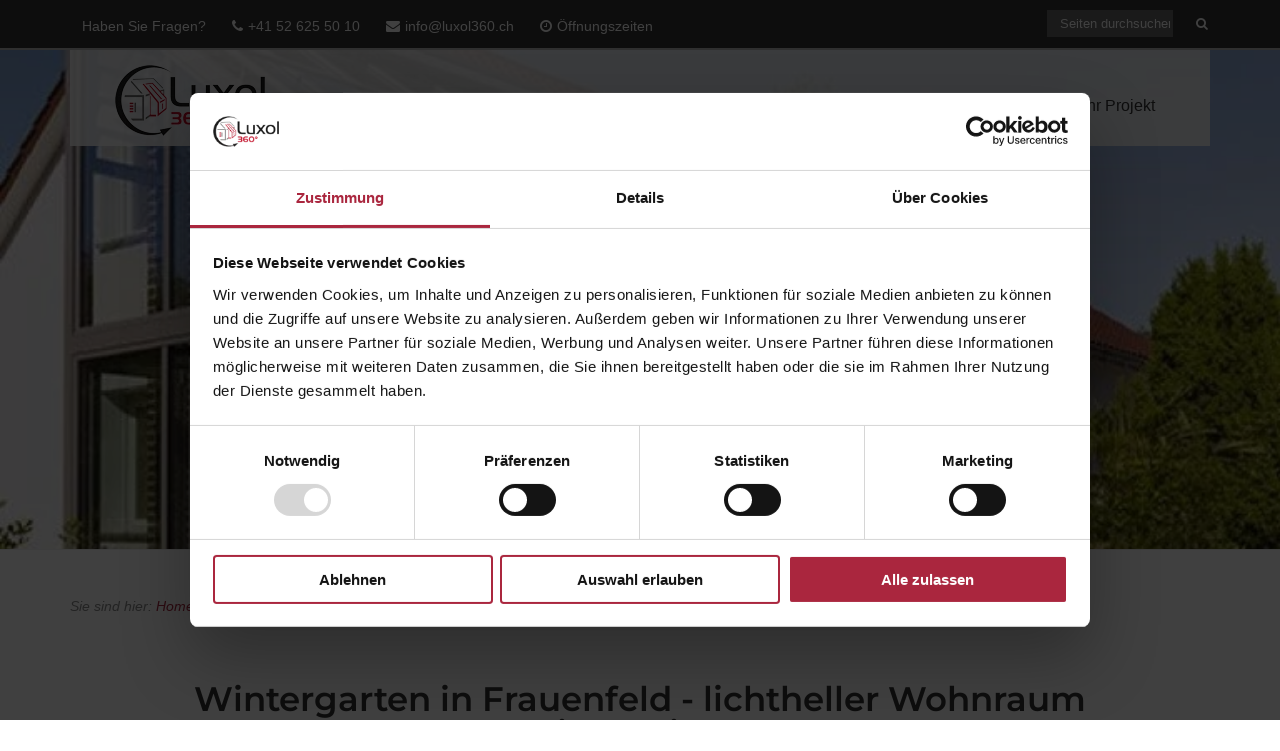

--- FILE ---
content_type: text/css; charset=utf-8
request_url: https://www.luxol360.ch/wp-content/cache/min/1/wp-content/uploads/siteorigin-widgets/sow-image-default-8b5b6f678277-45632.css?ver=1768349466
body_size: -77
content:
.so-widget-sow-image-default-8b5b6f678277-45632 .sow-image-container{display:flex;align-items:flex-start}.so-widget-sow-image-default-8b5b6f678277-45632 .sow-image-container>a{display:inline-block;max-width:100%}@media screen and (-ms-high-contrast:active),screen and (-ms-high-contrast:none){.so-widget-sow-image-default-8b5b6f678277-45632 .sow-image-container>a{display:flex}}.so-widget-sow-image-default-8b5b6f678277-45632 .sow-image-container .so-widget-image{display:block;height:auto;max-width:100%}

--- FILE ---
content_type: text/css; charset=utf-8
request_url: https://www.luxol360.ch/wp-content/cache/min/1/wp-content/uploads/siteorigin-widgets/gallery_widget-default-3dd089290af6-45632.css?ver=1768349466
body_size: -106
content:
.so-widget-gallery_widget-default-3dd089290af6-45632 .lsow-gallery-wrap .lsow-load-more{background:#f94213}.so-widget-gallery_widget-default-3dd089290af6-45632 .lsow-gallery{margin-left:-10px;margin-right:-10px}@media screen and (max-width:800px){.so-widget-gallery_widget-default-3dd089290af6-45632 .lsow-gallery{margin-left:-10px;margin-right:-10px}}@media screen and (max-width:480px){.so-widget-gallery_widget-default-3dd089290af6-45632 .lsow-gallery{margin-left:-10px;margin-right:-10px}}.so-widget-gallery_widget-default-3dd089290af6-45632 .lsow-gallery .lsow-gallery-item{padding:10px}@media screen and (max-width:800px){.so-widget-gallery_widget-default-3dd089290af6-45632 .lsow-gallery .lsow-gallery-item{padding:10px}}@media screen and (max-width:480px){.so-widget-gallery_widget-default-3dd089290af6-45632 .lsow-gallery .lsow-gallery-item{padding:10px}}

--- FILE ---
content_type: text/css; charset=utf-8
request_url: https://www.luxol360.ch/wp-content/cache/min/1/wp-content/uploads/siteorigin-widgets/sow-button-atom-1c67c7a1b279-45632.css?ver=1768349466
body_size: 423
content:
@media (max-width:780px){.so-widget-sow-button-atom-1c67c7a1b279-45632 .ow-button-base.ow-button-align-center{text-align:center}.so-widget-sow-button-atom-1c67c7a1b279-45632 .ow-button-base.ow-button-align-center.ow-button-align-justify .sowb-button{display:inline-block}}.so-widget-sow-button-atom-1c67c7a1b279-45632 .ow-button-base .sowb-button{-webkit-box-shadow:inset 0 1px 0 rgba(255,255,255,.2),0 1px 2px rgba(0,0,0,.065);-moz-box-shadow:inset 0 1px 0 rgba(255,255,255,.2),0 1px 2px rgba(0,0,0,.065);box-shadow:inset 0 1px 0 rgba(255,255,255,.2),0 1px 2px rgba(0,0,0,.065);-ms-box-sizing:border-box;-moz-box-sizing:border-box;-webkit-box-sizing:border-box;box-sizing:border-box;background:#a9263e;background:-webkit-gradient(linear,left bottom,left top,color-stop(0,#7f1d2f),color-stop(1,#a9263e));background:-ms-linear-gradient(bottom,#7f1d2f,#a9263e);background:-moz-linear-gradient(center bottom,#7f1d2f 0%,#a9263e 100%);background:-o-linear-gradient(#a9263e,#7f1d2f);filter:progid:DXImageTransform.Microsoft.gradient(startColorstr='#a9263e',endColorstr='#7f1d2f',GradientType=0);-webkit-border-radius:.25;-moz-border-radius:.25;border-radius:.25;border-color:#731a2a #6b1827 #5e1523 #6b1827;border:1px solid;color:#ffffff!important;font-size:1;padding-block:1;text-shadow:0 1px 0 rgba(0,0,0,.05);padding-inline:2}.so-widget-sow-button-atom-1c67c7a1b279-45632 .ow-button-base .sowb-button>span{display:flex;justify-content:center}.so-widget-sow-button-atom-1c67c7a1b279-45632 .ow-button-base .sowb-button>span [class^="sow-icon-"]{font-size:1.3em}.so-widget-sow-button-atom-1c67c7a1b279-45632 .ow-button-base .sowb-button.ow-icon-placement-top>span{flex-direction:column}.so-widget-sow-button-atom-1c67c7a1b279-45632 .ow-button-base .sowb-button.ow-icon-placement-right>span{flex-direction:row-reverse}.so-widget-sow-button-atom-1c67c7a1b279-45632 .ow-button-base .sowb-button.ow-icon-placement-bottom>span{flex-direction:column-reverse}.so-widget-sow-button-atom-1c67c7a1b279-45632 .ow-button-base .sowb-button.ow-icon-placement-left>span{align-items:start}.so-widget-sow-button-atom-1c67c7a1b279-45632 .ow-button-base .sowb-button.ow-button-hover:active,.so-widget-sow-button-atom-1c67c7a1b279-45632 .ow-button-base .sowb-button.ow-button-hover:hover{background:#b12841;background:-webkit-gradient(linear,left bottom,left top,color-stop(0,#881f32),color-stop(1,#b12841));background:-ms-linear-gradient(bottom,#881f32,#b12841);background:-moz-linear-gradient(center bottom,#881f32 0%,#b12841 100%);background:-o-linear-gradient(#b12841,#881f32);filter:progid:DXImageTransform.Microsoft.gradient(startColorstr='#b12841',endColorstr='#881f32',GradientType=0);border-color:#ba2a44 #b12841 #a5253c #b12841;color:#a9263e!important}

--- FILE ---
content_type: text/css; charset=utf-8
request_url: https://www.luxol360.ch/wp-content/cache/min/1/wp-content/uploads/siteorigin-widgets/sow-button-flat-79cd6fdd5751-45632.css?ver=1768349466
body_size: 74
content:
.so-widget-sow-button-flat-79cd6fdd5751-45632 .ow-button-base{zoom:1}.so-widget-sow-button-flat-79cd6fdd5751-45632 .ow-button-base:before{content:'';display:block}.so-widget-sow-button-flat-79cd6fdd5751-45632 .ow-button-base:after{content:'';display:table;clear:both}@media (max-width:780px){.so-widget-sow-button-flat-79cd6fdd5751-45632 .ow-button-base.ow-button-align-center{text-align:center}.so-widget-sow-button-flat-79cd6fdd5751-45632 .ow-button-base.ow-button-align-center.ow-button-align-justify .sowb-button{display:inline-block}}.so-widget-sow-button-flat-79cd6fdd5751-45632 .ow-button-base .sowb-button{-ms-box-sizing:border-box;-moz-box-sizing:border-box;-webkit-box-sizing:border-box;box-sizing:border-box;-webkit-border-radius:.25;-moz-border-radius:.25;border-radius:.25;background:#cc000f;border-width:1px 0;border:1px solid #cc000f;color:#ffffff!important;font-size:1;padding:1;text-shadow:0 1px 0 rgba(0,0,0,.05);padding-inline:2}.so-widget-sow-button-flat-79cd6fdd5751-45632 .ow-button-base .sowb-button.ow-button-hover:active,.so-widget-sow-button-flat-79cd6fdd5751-45632 .ow-button-base .sowb-button.ow-button-hover:hover{background:#e00010;border-color:#e00010;color:#ffffff!important}

--- FILE ---
content_type: text/css; charset=utf-8
request_url: https://www.luxol360.ch/wp-content/cache/min/1/wp-content/uploads/siteorigin-widgets/sow-features-default-0e0f8d436f18-45632.css?ver=1768349466
body_size: 485
content:
.so-widget-sow-features-default-0e0f8d436f18-45632 .sow-features-list{display:flex;flex-wrap:wrap;gap:25px 25px;list-style:none;margin:0;padding:0}.so-widget-sow-features-default-0e0f8d436f18-45632 .sow-features-list .sow-features-feature{-ms-box-sizing:border-box;-moz-box-sizing:border-box;-webkit-box-sizing:border-box;box-sizing:border-box;margin:0;position:relative}@media (min-width:780px){.so-widget-sow-features-default-0e0f8d436f18-45632 .sow-features-list .sow-features-feature:nth-of-type(3n+1){padding-left:0}.so-widget-sow-features-default-0e0f8d436f18-45632 .sow-features-list .sow-features-feature:nth-of-type(3n){padding-right:0}}.so-widget-sow-features-default-0e0f8d436f18-45632 .sow-features-list .sow-features-feature.sow-icon-container-position-top{text-align:center}.so-widget-sow-features-default-0e0f8d436f18-45632 .sow-features-list .sow-features-feature.sow-icon-container-position-top .sow-icon-container{margin-bottom:10px;margin:0 auto 10px}.so-widget-sow-features-default-0e0f8d436f18-45632 .sow-features-list .sow-features-feature.sow-icon-container-position-right{align-items:flex-start}.so-widget-sow-features-default-0e0f8d436f18-45632 .sow-features-list .sow-features-feature.sow-icon-container-position-right .sow-icon-container{margin-right:10px}.so-widget-sow-features-default-0e0f8d436f18-45632 .sow-features-list .sow-features-feature.sow-icon-container-position-left{align-items:flex-start}.so-widget-sow-features-default-0e0f8d436f18-45632 .sow-features-list .sow-features-feature.sow-icon-container-position-left .sow-icon-container{margin-left:10px}.so-widget-sow-features-default-0e0f8d436f18-45632 .sow-features-list .sow-features-feature.sow-icon-container-position-bottom{align-items:center;text-align:center}.so-widget-sow-features-default-0e0f8d436f18-45632 .sow-features-list .sow-features-feature.sow-icon-container-position-bottom .sow-icon-container{margin-top:10px}.so-widget-sow-features-default-0e0f8d436f18-45632 .sow-features-list .sow-features-feature .sow-features-feature-right-left-container{display:flex;flex-direction:inherit;width:100%;align-items:center}.so-widget-sow-features-default-0e0f8d436f18-45632 .sow-features-list .sow-features-feature .sow-features-feature-right-left-container .textwidget{width:100%}.so-widget-sow-features-default-0e0f8d436f18-45632 .sow-features-list .sow-features-feature .sow-icon-container{font-size:84px;height:84px;text-decoration:none;width:84px;flex:0 0 84px}.so-widget-sow-features-default-0e0f8d436f18-45632 .sow-features-list .sow-features-feature .sow-icon-container:not(.sow-container-none) [class^="sow-icon-"],.so-widget-sow-features-default-0e0f8d436f18-45632 .sow-features-list .sow-features-feature .sow-icon-container .sow-icon-image{align-items:center;color:#fff;display:flex;height:84px;justify-content:center;position:absolute;text-decoration:none;top:0;width:84px;background-size:contain;background-position:center;background-repeat:no-repeat}.so-widget-sow-features-default-0e0f8d436f18-45632 .sow-features-list .sow-features-feature h5{margin:1em 0}.so-widget-sow-features-default-0e0f8d436f18-45632 .sow-features-list .sow-features-feature h5 a{color:inherit;text-decoration:none}.so-widget-sow-features-default-0e0f8d436f18-45632 .sow-features-list .sow-features-feature h5 a:hover{text-decoration:underline}.so-widget-sow-features-default-0e0f8d436f18-45632 .sow-features-list .sow-features-feature p.sow-more-text a{color:inherit;font-weight:500;text-decoration:none}.so-widget-sow-features-default-0e0f8d436f18-45632 .sow-features-list .sow-features-feature p.sow-more-text a:hover{text-decoration:underline}.so-widget-sow-features-default-0e0f8d436f18-45632 .sow-features-list .sow-features-feature p:last-child{margin-bottom:0}.so-widget-sow-features-default-0e0f8d436f18-45632 .sow-features-list .sow-features-feature p.sow-more-text a{color:inherit;font-weight:500;text-decoration:none}.so-widget-sow-features-default-0e0f8d436f18-45632 .sow-features-list .sow-features-feature p.sow-more-text a:hover{text-decoration:underline}@media (max-width:780px){.so-widget-sow-features-default-0e0f8d436f18-45632 .sow-features-list{gap:25px}.so-widget-sow-features-default-0e0f8d436f18-45632 .sow-features-list.sow-features-responsive .sow-features-feature{flex-direction:row!important;justify-content:center}.so-widget-sow-features-default-0e0f8d436f18-45632 .sow-features-list.sow-features-responsive .sow-icon-container-position-top,.so-widget-sow-features-default-0e0f8d436f18-45632 .sow-features-list.sow-features-responsive .sow-icon-container-position-right,.so-widget-sow-features-default-0e0f8d436f18-45632 .sow-features-list.sow-features-responsive .sow-icon-container-position-left{flex-direction:column!important}.so-widget-sow-features-default-0e0f8d436f18-45632 .sow-features-list.sow-features-responsive .sow-icon-container-position-bottom{flex-direction:column-reverse!important}.so-widget-sow-features-default-0e0f8d436f18-45632 .sow-features-list.sow-features-responsive .sow-features-feature{width:100%!important}.so-widget-sow-features-default-0e0f8d436f18-45632 .sow-features-list.sow-features-responsive .sow-features-feature-content,.so-widget-sow-features-default-0e0f8d436f18-45632 .sow-features-list.sow-features-responsive .sow-features-feature-title,.so-widget-sow-features-default-0e0f8d436f18-45632 .sow-features-list.sow-features-responsive .sow-more-text{text-align:center}.so-widget-sow-features-default-0e0f8d436f18-45632 .sow-features-list.sow-features-responsive .sow-icon-container-position-left .sow-icon-container,.so-widget-sow-features-default-0e0f8d436f18-45632 .sow-features-list.sow-features-responsive .sow-icon-container-position-right .sow-icon-container{display:flex;justify-content:center;width:100%}.so-widget-sow-features-default-0e0f8d436f18-45632 .sow-features-list.sow-features-responsive .sow-icon-container-position-left .sow-icon-container{margin-left:0}.so-widget-sow-features-default-0e0f8d436f18-45632 .sow-features-list.sow-features-responsive .sow-icon-container-position-right .sow-icon-container{margin-right:0}}

--- FILE ---
content_type: text/css; charset=utf-8
request_url: https://www.luxol360.ch/wp-content/cache/min/1/wp-content/uploads/siteorigin-widgets/sow-button-atom-b66478dbe511-45632.css?ver=1768349466
body_size: 429
content:
@media (max-width:780px){.so-widget-sow-button-atom-b66478dbe511-45632 .ow-button-base.ow-button-align-center{text-align:center}.so-widget-sow-button-atom-b66478dbe511-45632 .ow-button-base.ow-button-align-center.ow-button-align-justify .sowb-button{display:inline-block}}.so-widget-sow-button-atom-b66478dbe511-45632 .ow-button-base .sowb-button{-webkit-box-shadow:inset 0 1px 0 rgba(255,255,255,.2),0 1px 2px rgba(0,0,0,.065);-moz-box-shadow:inset 0 1px 0 rgba(255,255,255,.2),0 1px 2px rgba(0,0,0,.065);box-shadow:inset 0 1px 0 rgba(255,255,255,.2),0 1px 2px rgba(0,0,0,.065);-ms-box-sizing:border-box;-moz-box-sizing:border-box;-webkit-box-sizing:border-box;box-sizing:border-box;background:#a9263e;background:-webkit-gradient(linear,left bottom,left top,color-stop(0,#7f1d2f),color-stop(1,#a9263e));background:-ms-linear-gradient(bottom,#7f1d2f,#a9263e);background:-moz-linear-gradient(center bottom,#7f1d2f 0%,#a9263e 100%);background:-o-linear-gradient(#a9263e,#7f1d2f);filter:progid:DXImageTransform.Microsoft.gradient(startColorstr='#a9263e',endColorstr='#7f1d2f',GradientType=0);-webkit-border-radius:.25em .25em .25em .25em;-moz-border-radius:.25em .25em .25em .25em;border-radius:.25em .25em .25em .25em;border-color:#731a2a #6b1827 #5e1523 #6b1827;border:1px solid;color:#ffffff!important;font-size:1em;padding-block:1em;text-shadow:0 1px 0 rgba(0,0,0,.05);padding-inline:2em}.so-widget-sow-button-atom-b66478dbe511-45632 .ow-button-base .sowb-button>span{display:flex;justify-content:center}.so-widget-sow-button-atom-b66478dbe511-45632 .ow-button-base .sowb-button>span [class^="sow-icon-"]{font-size:1.3em}.so-widget-sow-button-atom-b66478dbe511-45632 .ow-button-base .sowb-button.ow-icon-placement-top>span{flex-direction:column}.so-widget-sow-button-atom-b66478dbe511-45632 .ow-button-base .sowb-button.ow-icon-placement-right>span{flex-direction:row-reverse}.so-widget-sow-button-atom-b66478dbe511-45632 .ow-button-base .sowb-button.ow-icon-placement-bottom>span{flex-direction:column-reverse}.so-widget-sow-button-atom-b66478dbe511-45632 .ow-button-base .sowb-button.ow-icon-placement-left>span{align-items:start}.so-widget-sow-button-atom-b66478dbe511-45632 .ow-button-base .sowb-button.ow-button-hover:active,.so-widget-sow-button-atom-b66478dbe511-45632 .ow-button-base .sowb-button.ow-button-hover:hover{background:#b12841;background:-webkit-gradient(linear,left bottom,left top,color-stop(0,#881f32),color-stop(1,#b12841));background:-ms-linear-gradient(bottom,#881f32,#b12841);background:-moz-linear-gradient(center bottom,#881f32 0%,#b12841 100%);background:-o-linear-gradient(#b12841,#881f32);filter:progid:DXImageTransform.Microsoft.gradient(startColorstr='#b12841',endColorstr='#881f32',GradientType=0);border-color:#ba2a44 #b12841 #a5253c #b12841;color:#a9263e!important}

--- FILE ---
content_type: text/css; charset=utf-8
request_url: https://www.luxol360.ch/wp-content/cache/min/1/wp-content/uploads/siteorigin-widgets/sow-button-flat-dad500949c4d-45632.css?ver=1768349466
body_size: 84
content:
.so-widget-sow-button-flat-dad500949c4d-45632 .ow-button-base{zoom:1}.so-widget-sow-button-flat-dad500949c4d-45632 .ow-button-base:before{content:'';display:block}.so-widget-sow-button-flat-dad500949c4d-45632 .ow-button-base:after{content:'';display:table;clear:both}@media (max-width:780px){.so-widget-sow-button-flat-dad500949c4d-45632 .ow-button-base.ow-button-align-center{text-align:center}.so-widget-sow-button-flat-dad500949c4d-45632 .ow-button-base.ow-button-align-center.ow-button-align-justify .sowb-button{display:inline-block}}.so-widget-sow-button-flat-dad500949c4d-45632 .ow-button-base .sowb-button{-ms-box-sizing:border-box;-moz-box-sizing:border-box;-webkit-box-sizing:border-box;box-sizing:border-box;-webkit-border-radius:.25em .25em .25em .25em;-moz-border-radius:.25em .25em .25em .25em;border-radius:.25em .25em .25em .25em;background:#cc000f;border-width:1px 0;border:1px solid #cc000f;color:#ffffff!important;font-size:1em;padding:1em;text-shadow:0 1px 0 rgba(0,0,0,.05);padding-inline:2em}.so-widget-sow-button-flat-dad500949c4d-45632 .ow-button-base .sowb-button.ow-button-hover:active,.so-widget-sow-button-flat-dad500949c4d-45632 .ow-button-base .sowb-button.ow-button-hover:hover{background:#e00010;border-color:#e00010;color:#ffffff!important}